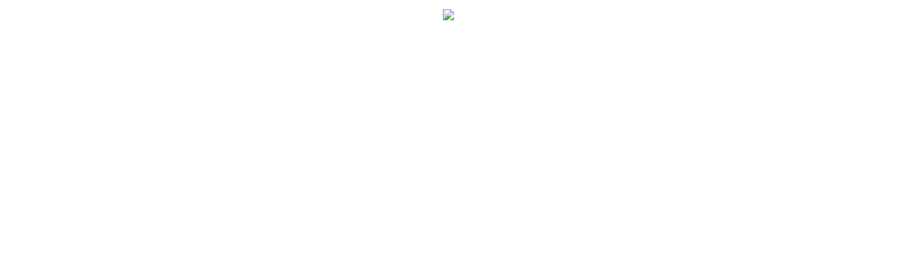

--- FILE ---
content_type: text/html; charset=UTF-8
request_url: https://goddessdiamondb.cuties-sites.com/photo_display/1/?i=/content/845974/845974_6376_1523402355_big.jpg
body_size: 668
content:
<div>
    
    <script>
        if (typeof ga != 'undefined') {
            ga('send', 'pageview', '//photo_display/1/?i=/content/845974/845974_6376_1523402355_big.jpg');
        }
        if (typeof _paq != 'undefined') {
            _paq.push(['trackPageView', '//photo_display/1/?i=/content/845974/845974_6376_1523402355_big.jpg']);
        }
    </script>

    <style type="text/css">
        .mfp-bg {
            top: 0;
            left: 0;
            width: 100%;
            height: 100%;
            z-index: 1042;
            overflow: hidden;
            position: fixed;
            background: #000;
            opacity: 0.85;
            filter: alpha(opacity=85);
        }

        .mfp-content {
            position: relative;
            display: inline-block;
            vertical-align: middle;
            margin: 0 auto;
            text-align: center;
            z-index: 1045;
        }

        #image-container {
            margin: auto;
            text-align: center;
        }

        #image-container div {}

        #image-container div img,
        #status {
            -webkit-transition: opacity 0.4s;
            -moz-transition: opacity 0.4s;
            -ms-transition: opacity 0.4s;
            transition: opacity 0.4s;
        }

        #image-container li.is-loading {
            background-color: black;
            background-image: url('loading.gif');
        }

        /*#image-container  li.is-broken {background-image: url('broken.png');background-color: #be3730;width: 120px;}*/
        #image-container li.is-loading img,
        #image-container li.is-broken img {
            opacity: 0;
        }

        .fancybox-next {
            right: -60px;
        }

        .fancybox-prev {
            left: -60px;
        }

        .fancybox-nav {
            width: 60px;
        }

        .fancybox-nav span {
            visibility: visible;
        }

        #large_split_image img {
            border: none;
            margin: 0;
            padding: 0;
        }

        .viewer-photo {
            display: inline-block;
            vertical-align: top;
            margin: 5px;
        }

        .viewer-photo regular-photo img {
            border: 2px solid #111;
            max-width: 100%;
            border-radius: 2px;
            box-shadow: 1px 1px 5px rgba(0, 0, 0, 0.75)
        }

        .viewer-photo image-split {
            border: 2px solid #111;
            display: block;
            border-radius: 2px;
            box-shadow: 1px 1px 5px rgba(0, 0, 0, 0.75)
        }

        .img-pieces div {
            float: left;
            display: block;
        }

        .viewer-ads {
            display: inline-block;
            max-width: 335px;
            margin: 5px;
            vertical-align: top;
        }

        .mfp-close-btn-in .mfp-close {
            color: #fff;
        }
    </style>

    <div id="magnific-container">
                    <div id="image-container" >
                <div class="viewer-photo regular-photo">
                    <img src="http://cdn1.cuties-tools.com/content/845974/845974_6376_1523402355_big.jpg"  />
                </div>
            </div>
                <div style="clear:both;"></div>
    </div>

</div>